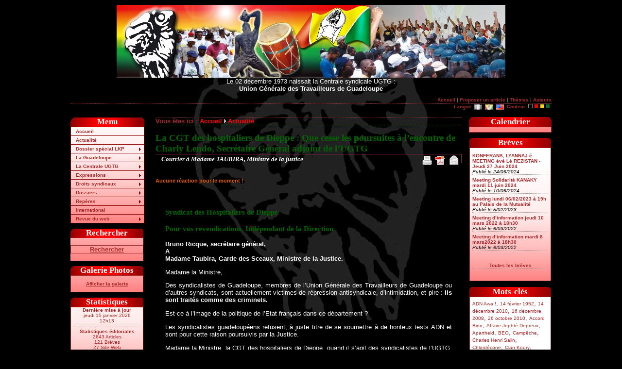

--- FILE ---
content_type: text/html; charset=utf-8
request_url: http://www.ugtg.org/spip.php?article2094
body_size: 12899
content:
<!DOCTYPE html PUBLIC "-//W3C//DTD XHTML 1.0 Transitional//EN" "http://www.w3.org/TR/xhtml1/DTD/xhtml1-transitional.dtd">
<html xmlns="http://www.w3.org/1999/xhtml" xml:lang="fr" lang="fr" dir="ltr">


	<head>
	<meta http-equiv="Content-Type" content="text/html; charset=utf-8" />
	<link rel="stylesheet" href="local/cache-css/styleugtg_commun-urlabs-21af-urlabs-21af-minify-e035.css" type="text/css" />
	<link rel="stylesheet" href="local/cache-css/styleugtg_noir-urlabs-bc51-urlabs-bc51-minify-6a6a.css" type="text/css" />
	<link rel="alternate stylesheet" href="local/cache-css/styleugtg_noir-urlabs-bc51-urlabs-bc51-minify-6a6a.css" type="text/css" title="defaut" />
	<link rel="alternate stylesheet" href="local/cache-css/styleugtg_rouge-urlabs-ec96-urlabs-ec96-minify-28df.css" type="text/css" title="rouge" />
	<link rel="alternate stylesheet" href="local/cache-css/styleugtg_jaune-urlabs-e453-urlabs-e453-minify-3f48.css" type="text/css" title="jaune" />
	<link rel="alternate stylesheet" href="local/cache-css/styleugtg_vert-urlabs-7989-urlabs-7989-minify-7427.css" type="text/css" title="vert" />
	<!-- <link rel="alternate stylesheet" href="" type="text/css" /> -->
	<link href="squelettes/css/styleugtg3c.css" type="text/css" rel="stylesheet" media="screen" />
	<!--[if lte IE 6]>  
 		<link rel="stylesheet" href="squelettes/css/bad_ie.css" type="text/css" />
 	<![endif]-->
	<link rel="shortcut icon" type="image/x-icon" href="squelettes/images/favicon-rouge.ico" />
	<link rel="alternate" type="application/rss+xml" title="Syndiquer tout le site" href="spip.php?page=backend" />
	<title>[UGTG.org] La CGT des hospitaliers de Dieppe : Que cesse les poursuites à l'encontre de Charly Lendo, Secrétaire Général adjoint de l'UGTG</title>
	<meta name="description" content='Des syndicalistes de Guadeloupe, membres de l’Union Générale des Travailleurs de Guadeloupe ou d’autres syndicats, sont actuellement victimes de répression antisyndicale, d’intimidation, et pire : Ils sont traités comme des criminels.' />
	
	<meta name="robots" content="INDEX,FOLLOW" />
	<meta name="Adress" content="http://ugtg.org" />
	<meta name="revisit-after" content="1 day" />
	<meta name="verify-v1" content="ZOSes6j/XREGrRI1e6fwr4UxWnysfTUmYgAhTeNkeWw=" /> <!-- google key -->
	
		
<script type="text/javascript">/* <![CDATA[ */
var box_settings = {tt_img:true,sel_g:"#documents_portfolio a[type='image/jpeg'],#documents_portfolio a[type='image/png'],#documents_portfolio a[type='image/gif']",sel_c:".mediabox",trans:"elastic",speed:"200",ssSpeed:"2500",maxW:"90%",maxH:"90%",minW:"400px",minH:"",opa:"0.9",str_ssStart:"Diaporama",str_ssStop:"Arrêter",str_cur:"{current}/{total}",str_prev:"Précédent",str_next:"Suivant",str_close:"Fermer",splash_url:""};
var box_settings_splash_width = "600px";
var box_settings_splash_height = "90%";
var box_settings_iframe = true;
/* ]]> */</script>
<!-- insert_head_css --><link rel="stylesheet" href="plugins-dist/mediabox/colorbox/black-striped/colorbox.css" type="text/css" media="all" /><link rel='stylesheet' type='text/css' media='all' href='plugins-dist/porte_plume/css/barre_outils.css?1521044879' />
<link rel='stylesheet' type='text/css' media='all' href='local/cache-css/cssdyn-css_barre_outils_icones_css-0d55382d.css?1739814296' />
<script src="prive/javascript/jquery.js?1521044839" type="text/javascript"></script>

<script src="prive/javascript/jquery-migrate-3.0.1.js?1521044839" type="text/javascript"></script>

<script src="prive/javascript/jquery.form.js?1521044839" type="text/javascript"></script>

<script src="prive/javascript/jquery.autosave.js?1521044839" type="text/javascript"></script>

<script src="prive/javascript/jquery.placeholder-label.js?1521044839" type="text/javascript"></script>

<script src="prive/javascript/ajaxCallback.js?1521044839" type="text/javascript"></script>

<script src="prive/javascript/js.cookie.js?1521044839" type="text/javascript"></script>

<script src="prive/javascript/jquery.cookie.js?1521044839" type="text/javascript"></script>
<!-- insert_head -->
	<script src="plugins-dist/mediabox/javascript/jquery.colorbox.js?1521044878" type="text/javascript"></script>
	<script src="plugins-dist/mediabox/javascript/spip.mediabox.js?1521044878" type="text/javascript"></script><script type='text/javascript' src='plugins-dist/porte_plume/javascript/jquery.markitup_pour_spip.js?1521044879'></script>
<script type='text/javascript' src='plugins-dist/porte_plume/javascript/jquery.previsu_spip.js?1521044879'></script>
<script type='text/javascript' src='local/cache-js/jsdyn-javascript_porte_plume_start_js-0af5abce.js?1739814296'></script>
<link rel="stylesheet" type="text/css" href="plugins/auto/recherche/v1.1.2/recherche.css" media="projection, screen, tv" />
 
	<!-- Nicetitle http://www.kryogenix.org/code/browser/nicetitle/ -->
	<script type="text/javascript" src="squelettes/js/nicetitle.js"></script>
	<link rel="stylesheet" href="squelettes/css/nicetitle.css" />
	<!-- Style Switcher -->
	<script type="text/javascript" src="squelettes/js/styleswitcher.js"></script>
	<!-- Menu deroulant pour IE -->
	<script type="text/javascript" src="squelettes/js/menuderoulant.js"></script>
	<!-- lightbox : http://leandrovieira.com/projects/jquery/lightbox/ -->
	<link rel="stylesheet" type="text/css" href="squelettes/css/jquery.lightbox-0.5.css" media="screen" />
	<script type="text/javascript" src="squelettes/js/jquery.lightbox-0.5.js"></script>
	<!-- jquery UI avec Widgets Tabs : http://ui.jquery.com/download_builder/ -->
	<link rel="stylesheet" type="text/css" href="squelettes/css/jquery.uitabs.tabs.css" media="screen" />
	<script type="text/javascript" src="squelettes/js/jquery-ui-et-tabs-1.5.2.js"></script>
	<script type="text/javascript">
		$(function() {
		   $('a[@rel*=lightbox]').lightBox({
			overlayBgColor: '#000',
			overlayOpacity: 0.8,
			imageLoading:  'squelettes/images/lightbox/lightbox-ico-loading.gif',
			imageBlank:		'squelettes/images/lightbox/lightbox-blank.gif',
			imageBtnClose: 'squelettes/images/lightbox/lightbox-btn-close.gif',
			imageBtnPrev:  'squelettes/images/lightbox/prev.gif',
			imageBtnNext:  'squelettes/images/lightbox/next.gif',
			containerResizeSpeed: 350,
			txtImage: 'Photo',
			txtOf: 'sur'
		   });
		});
		$(document).ready(function(){
    		$("#lesonglets > ul").tabs({ fx: { opacity: 'toggle' } });
		});


	</script>
	<div id="fb-root"></div>
	<script>(function(d, s, id) {
	  var js, fjs = d.getElementsByTagName(s)[0];
	  if (d.getElementById(id)) return;
	  js = d.createElement(s); js.id = id;
	  js.src = 'https://connect.facebook.net/fr_FR/sdk.js#xfbml=1&version=v3.0';
	  fjs.parentNode.insertBefore(js, fjs);
	}(document, 'script', 'facebook-jssdk'));</script>
</head><body onload="setHover('menulist')">
	<div id="conteneur">
	<!-- inc id="header" -->
	<div id="header">
		<a href="http://ugtg.org"><img class="spip_logo spip_logos" alt="" src="IMG/siteon0.jpg?1224183343" width="800" height="150" /></a><br /><!-- <p>Le 02 décembre 1973 naissait la Centrale syndicale UGTG&nbsp;:<br class='manualbr' /><strong>Union Générale des Travailleurs de Guadeloupe</strong></p> -->
		Le 02 d&eacute;cembre 1973 naissait la Centrale syndicale UGTG :<br />
		<span class="gras">Union G&eacute;n&eacute;rale des Travailleurs de Guadeloupe</span>
	</div>
	<!-- div id=haut -->
	<div id="haut"><a name="top"> </a>
		<p>
			<a href="http://ugtg.org" title="Revenir &agrave; la page d'accueil">Accueil</a> | 
			<a href="spip.php?page=contribuer">Proposer un article</a> | 
			<a href="spip.php?page=themes">Th&egrave;mes</a> |
			<a href="spip.php?page=auteurs">Auteurs</a>
		</p>
	</div>
	<!-- fin div id=haut -->
	<div class="menu_langues">
		<p class="choixlangue">Langue <span title="fran&#231;ais"><img class="langue" src="squelettes/images/drapeau-gris-fr.png" alt="fran&#231;ais" /></span><a href="http://www.ugtg.org/spip.php?action=cookie&amp;var_lang=cpf_gp" title="cpf_gp"><img class="langue" src="squelettes/images/drapeau-cpf_gp.png" alt="cpf_gp" /></a><a href="http://www.ugtg.org/spip.php?action=cookie&amp;var_lang=en" title="English"><img class="langue" src="squelettes/images/drapeau-en.png" alt="English" /></a>&nbsp;Couleur&nbsp;
			<!-- activation du prog JavaScript pour rappeler la skin par défaut -->	
		  	<a href="#" onclick="setActiveStyleSheet('noir'); return false;" title="Noir"><img src="squelettes/images/theme-noir.png" alt="Th&egrave;me par d&eacute;faut" /></a>
			<a href="#" onclick="setActiveStyleSheet('rouge'); return false;" title="Rouge"><img src="squelettes/images/theme-rouge.png" alt="Th&egrave;me rouge" /></a>
			<a href="#" onclick="setActiveStyleSheet('jaune'); return false;" title="Jaune"><img src="squelettes/images/theme-jaune.png" alt="Th&egrave;me jaune" /></a>
		  	<a href="#" onclick="setActiveStyleSheet('vert'); return false;" title="Vert"><img src="squelettes/images/theme-vert.png" alt="Th&egrave;me vert" /></a>&nbsp;
	  	</p>
	</div>		
		
<!-- <div id="wrap"> -->
	<!-- div gauche -->
<div id="gauche"> 
	<div id="nav1" class="nav1">
		<h3 class="en-tete">Menu</h3>
		<ul id="menulist">
			<li><a href="./"  title="Revenir &agrave; la page d'accueil">Accueil</a></li>
			<li><a href="spip.php?rubrique11">Actualité</a>
				
			</li>
			<li class="smenu"><a href="spip.php?rubrique82">Dossier spécial LKP</a>
				<ul>
							<li><a href="spip.php?rubrique98">Pa mannyé Domota&nbsp;!</a></li>
							<li><a href="spip.php?rubrique83">Revendications</a></li>
							<li><a href="spip.php?rubrique97">Accords</a></li>
							<li><a href="spip.php?rubrique84">Expressions</a></li>
							<li><a href="spip.php?rubrique86">Secteurs mobilisés</a></li>
							<li><a href="spip.php?rubrique95">Prises de parole du LKP</a></li>
							<li><a href="spip.php?rubrique85">Interviews</a></li>
							<li class="smenu"><a href="spip.php?rubrique89">Soutiens</a></li>
							<li><a href="spip.php?rubrique90">Parti-pris-&amp;-cris...</a></li>
							<li><a href="spip.php?article712">Réactions d&#8217;internautes</a></li>
							<li><a href="spip.php?rubrique99">La Gwadloup sé tannou&nbsp;!</a></li>
							<li><a href="spip.php?rubrique96">Pwofitasyon sé Yo&nbsp;!</a></li>
				</ul>
			</li>
			<li class="smenu"><a href="spip.php?rubrique15">La Guadeloupe</a>
				<ul>
							<li><a href="spip.php?rubrique18">Histoire</a></li>
							<li><a href="spip.php?rubrique46">Politique</a></li>
							<li><a href="spip.php?rubrique17">Social - Economie</a></li>
				</ul>
			</li>
			<li class="smenu"><a href="spip.php?rubrique2">La Centrale UGTG</a>
				<ul>
							<li><a href="spip.php?rubrique6">Présentation</a></li>
							<li><a href="spip.php?rubrique20">Unions &amp; secteurs</a></li>
							<li><a href="spip.php?rubrique23">Représentation</a></li>
							<li><a href="spip.php?rubrique68">Mémoire des luttes</a></li>
							<li><a href="spip.php?rubrique67">Mémoires de vie</a></li>
							<li><a href="spip.php?article32">Adhérez à l&#8217;UGTG&nbsp;!</a></li>
				</ul>
			</li>
			<li class="smenu"><a href="spip.php?rubrique28">Expressions</a>
				<ul>
							<li><a href="spip.php?rubrique50">Communiqués</a></li>
							<li><a href="spip.php?rubrique64">Contributions</a></li>
							<li><a href="spip.php?rubrique32">Déclarations</a></li>
							<li><a href="spip.php?rubrique79">Entretiens</a></li>
							<li><a href="spip.php?rubrique44">Publications</a></li>
							<li><a href="spip.php?rubrique29">Résolutions</a></li>
							<li><a href="spip.php?rubrique30">Tracts</a></li>
				</ul>
			</li>
			<li class="smenu"><a href="spip.php?article2302">Droits syndicaux</a>
				
			</li>
			<li class="smenu"><a href="spip.php?rubrique1">Dossiers</a>
				<ul>
							<li><a href="spip.php?rubrique48">Ferme de Campêche</a></li>
							<li><a href="spip.php?rubrique63">Formation continue</a></li>
							<li><a href="spip.php?rubrique49">Mai 1967</a></li>
							<li><a href="spip.php?rubrique45">Mutuelles</a></li>
							<li><a href="spip.php?rubrique39">Pesticides</a></li>
							<li><a href="spip.php?rubrique4">Pollution de &#8217;la Boucan&#8217;</a></li>
							<li><a href="spip.php?rubrique81">Prix des carburants</a></li>
							<li><a href="spip.php?rubrique47">Racisme à l&#8217;emploi</a></li>
							<li><a href="spip.php?rubrique25">Répression</a></li>
				</ul>
			</li>
			<li class="smenu"><a href="spip.php?article1244">Repères</a>
				<ul>
							<li><a href="spip.php?rubrique69">Débattre</a></li>
							<li><a href="spip.php?article541">Idiotismes</a></li>
							<li><a href="spip.php?rubrique58">Bik a Timoun</a></li>
							<li><a href="spip.php?rubrique60">Ecouter</a></li>
							<li><a href="spip.php?rubrique71">Faire</a></li>
							<li><a href="spip.php?rubrique19">Lire</a></li>
							<li><a href="spip.php?rubrique61">Voir</a></li>
				</ul>
			</li>
			<li><a href="spip.php?rubrique53">International</a>
				
			</li>
			<li class="smenu"><a href="spip.php?rubrique43">Revue du web</a>
				<ul>
							<li><a href="spip.php?rubrique78">Liens vers des articles</a></li>
							<li><a href="spip.php?article106">Liens vers des sites</a></li>
							<li><a href="spip.php?rubrique80">Des écrits sur l&#8217;UGTG</a></li>
				</ul>
			</li>
			
		</ul>
	</div>
	<div class="bloc-gauche">
		<h3 class="en-tete-gauche">Rechercher</h3>
		<br />
		<div style="text-align: center;" class="contenu-gauche"><a href="spip.php?page=recherche" title="Cliquez ici pour rechercher" class="liensdivers gras">Rechercher</a></div> 
		<br />
	</div>

	<div class="bloc-gauche">
		<h3 class="en-tete-gauche">Galerie Photos</h3>
		<div style="text-align: center;" class="contenu-gauche txtsmall">
		<br />
		
		<a href="http://photos.ugtg.org/" title="Voir les autres photos" class="liensdivers gras">Afficher la galerie</a>
		<!-- Webservices phpwebgalerie -->
		<br /><br />
		</div> 
	</div>
	
	
	
	<div class="bloc-gauche">
		<h3 class="en-tete-gauche">Statistiques</h3>
		<div class="txtsmall contenu-gauche">
			<!-- noisette de Sarka-SPIP -->  
<!-- affichage des statistiques site -->

	<!-- affichage de la date de mise a jour -->
	
	<strong class="centrer">Derni&egrave;re mise &agrave; jour</strong><br />

	<span class="centrer">jeudi 15 janvier 2026<br />12h13</span>


	<hr />
	<!-- affichage des statistiques editoriales -->
	<strong>Statistiques &eacute;ditoriales</strong><br />
	                                                                                                                                                                                                                                                                                                                                                                                                                                                                                                                                                                                                                                                                                                                                                                                                                                                                                                                                                                                                                                                                                                                                                                                                                                                                                                                                                                                                                                                                                                                                                                                                                                                                                                                                                                                                                                                                                                                                                                                                                                                                                                                                                                                                                                                                                                                                                                                                                                                                                                                                                                                                                                                                                                                                                    
		2643 Articles<br />
	                                                                                                                          
		121 Br&egrave;ves<br />
	                            
		27 Site Web<br />
	                                                                                                                                                                          
		169 Auteurs<br />
	<hr />
	<!-- affichage des visites du site -->
	<strong>Statistiques des visites</strong><br />
	9325&nbsp;aujourd'hui<br />
	6925&nbsp;hier<br />
	12848772&nbsp;depuis le d&eacute;but

<br />
<br />
<!-- fin noisette de Sarka-SPIP -->		</div>
	</div>
	<div class="bloc-gauche">
		<div class="contenu-gauche">
			<!-- icone HumanAzul2 -->
			<span style="align: center; padding: 2px;"><a href="http://ugtg.org/rubrique_66.html" title="Aide et infos"><img src="squelettes/images/aide.png" alt="image Aide &amp; infos" class="img_png" /></a></span>
			<br />
		</div>
	</div>
</div>
<!-- fin div gauche -->	<div id="droite">
			<div class="calendrier">
				<h3 class="en-tete-droite">Calendrier</h3>
				<div id="agendax" class="contenu-droite"></div>
			</div>

		
		
		
			<div class="bloc-droite">
				<h3 class="en-tete-droite">Br&egrave;ves</h3>
				<div class="contenu-brev contenu-droite">

				
						<p class="nom-breve"><a href="spip.php?breve129" title="">KONFERANS, LYANNAJ é MEETING èvè Lé REZISTAN - Jeudi 27 Juin 2024</a><br />
						<span class="date-breve">Publi&eacute; le 24/06/2024</span>
						</p>
				
						<p class="nom-breve"><a href="spip.php?breve128" title="">Meeting Solidarité KANAKY mardi 11 juin 2024 </a><br />
						<span class="date-breve">Publi&eacute; le 10/06/2024</span>
						</p>
				
						<p class="nom-breve"><a href="spip.php?breve127" title="">Meeting lundi 06/02/2023 à 19h au Palais de la Mutualité</a><br />
						<span class="date-breve">Publi&eacute; le 5/02/2023</span>
						</p>
				
						<p class="nom-breve"><a href="spip.php?breve126" title="Metting d'information du Collectif des Organisations en lutte contre l'obligation vaccinale et&nbsp;(...)">Meeting d&#8217;information jeudi 10 mars 2022 à 18h30</a><br />
						<span class="date-breve">Publi&eacute; le 6/03/2022</span>
						</p>
				
						<p class="nom-breve"><a href="spip.php?breve125" title="Meeting d'information du Collectif des organisations en lutte contra l'obligation vaccinale et&nbsp;(...)">Meeting d&#8217;information mardi 8 mars2022 à 18h30  </a><br />
						<span class="date-breve">Publi&eacute; le 6/03/2022</span>
						</p>
				
		
				<br />
				<div class="centrer nom-breve"><a href="spip.php?page=breves" title="Voir toutes les br&egrave;ves">Toutes les br&egrave;ves</a></div>
				<br />
				</div>
			</div>
		
		
		
		<div class="bloc-droite">
			<h3 class="en-tete-droite">Mots-cl&eacute;s</h3>
			<div class="contenu-droite">
			
		
<span class="ulliste-droite"><a href="spip.php?mot151" title=" ADN Awa&nbsp;!" class="listedroite-off">ADN Awa !</a>,</span>
		
<span class="ulliste-droite"><a href="spip.php?mot169" title="14 février 1952" class="listedroite-off">14 février 1952</a>,</span>
		
<span class="ulliste-droite"><a href="spip.php?mot150" title="14 décembre 2010" class="listedroite-off">14 décembre 2010</a>,</span>
		
<span class="ulliste-droite"><a href="spip.php?mot129" title="16 décembre 2008" class="listedroite-off">16 décembre 2008</a>,</span>
		
<span class="ulliste-droite"><a href="spip.php?mot146" title="26 octobre 2010" class="listedroite-off">26 octobre 2010</a>,</span>
		
<span class="ulliste-droite"><a href="spip.php?mot137" title="Accord Bino" class="listedroite-off">Accord Bino</a>,</span>
		
<span class="ulliste-droite"><a href="spip.php?mot112" title="Affaire Jephté Depreux" class="listedroite-off">Affaire Jephté Depreux</a>,</span>
		
<span class="ulliste-droite"><a href="spip.php?mot53" title="Apartheid" class="listedroite-off">Apartheid</a>,</span>
		
<span class="ulliste-droite"><a href="spip.php?mot154" title="BEO" class="listedroite-off">BEO</a>,</span>
		
<span class="ulliste-droite"><a href="spip.php?mot30" title="Campêche" class="listedroite-off">Campêche</a>,</span>
		
<span class="ulliste-droite"><a href="spip.php?mot149" title="Charles Henri Salin" class="listedroite-off">Charles Henri Salin</a>,</span>
		
<span class="ulliste-droite"><a href="spip.php?mot145" title="Chlordécone" class="listedroite-off">Chlordécone</a>,</span>
		
<span class="ulliste-droite"><a href="spip.php?mot140" title="Clan Koury" class="listedroite-off">Clan Koury</a>,</span>
		
<span class="ulliste-droite"><a href="spip.php?mot73" title="Cliniques KADJI" class="listedroite-off">Cliniques KADJI</a>,</span>
		
<span class="ulliste-droite"><a href="spip.php?mot143" title="Collectif 5 Février" class="listedroite-off">Collectif 5 Février</a>,</span>
		
<span class="ulliste-droite"><a href="spip.php?mot44" title="Conflit Danone" class="listedroite-off">Conflit Danone</a>,</span>
		
<span class="ulliste-droite"><a href="spip.php?mot67" title="Dialogue social" class="listedroite-off">Dialogue social</a>,</span>
		
<span class="ulliste-droite"><a href="spip.php?mot131" title="Droit du travail" class="listedroite-off">Droit du travail</a>,</span>
		
<span class="ulliste-droite"><a href="spip.php?mot111" title="Esclavage" class="listedroite-off">Esclavage</a>,</span>
		
<span class="ulliste-droite"><a href="spip.php?mot141" title="Etats-Généraux" class="listedroite-off">Etats-Généraux</a>,</span>
		
<span class="ulliste-droite"><a href="spip.php?mot148" title="Guerlain" class="listedroite-off">Guerlain</a>,</span>
		
<span class="ulliste-droite"><a href="spip.php?mot47" title="Haïti" class="listedroite-off">Haïti</a>,</span>
		
<span class="ulliste-droite"><a href="spip.php?mot80" title="Justice coloniale " class="listedroite-off">Justice coloniale</a>,</span>
		
<span class="ulliste-droite"><a href="spip.php?mot74" title="Kanaky" class="listedroite-off">Kanaky</a>,</span>
		
<span class="ulliste-droite"><a href="spip.php?mot134" title="LKP" class="listedroite-off">LKP</a>,</span>
		
<span class="ulliste-droite"><a href="spip.php?mot133" title="Mai 1967" class="listedroite-off">Mai 1967</a>,</span>
		
<span class="ulliste-droite"><a href="spip.php?mot2" title="Martinique" class="listedroite-off">Martinique</a>,</span>
		
<span class="ulliste-droite"><a href="spip.php?mot156" title="Mayotte" class="listedroite-off">Mayotte</a>,</span>
		
<span class="ulliste-droite"><a href="spip.php?mot144" title="Mercury Day" class="listedroite-off">Mercury Day</a>,</span>
		
<span class="ulliste-droite"><a href="spip.php?mot10" title="Michel Madassamy" class="listedroite-off">Michel Madassamy</a>,</span>
		
<span class="ulliste-droite"><a href="spip.php?mot31" title="Mwa Mé" class="listedroite-off">Mwa Mé</a>,</span>
		
<span class="ulliste-droite"><a href="spip.php?mot32" title="Octobre 1801" class="listedroite-off">Octobre 1801</a>,</span>
		
<span class="ulliste-droite"><a href="spip.php?mot142" title="Pétition anti LKP" class="listedroite-off">Pétition anti LKP</a>,</span>
		
<span class="ulliste-droite"><a href="spip.php?mot68" title="Plantation HAYOT" class="listedroite-off">Plantation HAYOT</a>,</span>
		
<span class="ulliste-droite"><a href="spip.php?mot116" title="Prix des carburants" class="listedroite-off">Prix des carburants</a>,</span>
		
<span class="ulliste-droite"><a href="spip.php?mot138" title="Procureur PRETRE" class="listedroite-off">Procureur PRETRE</a>,</span>
		
<span class="ulliste-droite"><a href="spip.php?mot76" title="Prud&#8217;hommes" class="listedroite-off">Prud’hommes</a>,</span>
		
<span class="ulliste-droite"><a href="spip.php?mot118" title="Racisme" class="listedroite-off">Racisme</a>,</span>
		
<span class="ulliste-droite"><a href="spip.php?mot78" title="Représentativité UGTG" class="listedroite-off">Représentativité UGTG</a>,</span>
		
<span class="ulliste-droite"><a href="spip.php?mot130" title="SARA" class="listedroite-off">SARA</a>,</span>
		
<span class="ulliste-droite"><a href="spip.php?mot147" title="Sarah Aristide" class="listedroite-off">Sarah Aristide</a>,</span>
		
<span class="ulliste-droite"><a href="spip.php?mot135" title="Solidarités" class="listedroite-off">Solidarités</a>,</span>
		
<span class="ulliste-droite"><a href="spip.php?mot125" title="Tourisme" class="listedroite-off">Tourisme</a>,</span>
		
<span class="ulliste-droite"><a href="spip.php?mot128" title="VIH/SIDA" class="listedroite-off">VIH/SIDA</a>,</span>
		
<span class="ulliste-droite"><a href="spip.php?mot50" title="Xénophobie" class="listedroite-off">Xénophobie</a>,</span>
		
<span class="ulliste-droite"><a href="spip.php?mot122" title="Pauvreté" class="listedroite-off">Pauvreté</a>,</span>
		
<span class="ulliste-droite"><a href="spip.php?mot268" title="Affaire "Patrice TACITA"" class="listedroite-off">Affaire "Patrice&nbsp;(...)</a>,</span>
		
<span class="ulliste-droite"><a href="spip.php?mot176" title="Affaire Marc SAINT-HILAIRE/Joël BEAUGENDRE" class="listedroite-off">Affaire Marc SAINT-HIL</a>,</span>
		

		
<span class="ulliste-droite"><a href="spip.php?mot270" title="Agriculture" class="listedroite-off">Agriculture</a>,</span>
		
<span class="ulliste-droite"><a href="spip.php?mot233" title="Algérie" class="listedroite-off">Algérie</a>,</span>
		
<span class="ulliste-droite"><a href="spip.php?mot179" title="Assignation en justice de l&#8217;Etat français" class="listedroite-off">Assignation en justice</a>,</span>
		

		
<span class="ulliste-droite"><a href="spip.php?mot186" title="Capesterre-Belle-eau" class="listedroite-off">Capesterre-Belle-e&nbsp;(...)</a>,</span>
		
<span class="ulliste-droite"><a href="spip.php?mot245" title="CESER" class="listedroite-off">CESER</a>,</span>
		
<span class="ulliste-droite"><a href="spip.php?mot250" title="CGOSH" class="listedroite-off">CGOSH</a>,</span>
		

		
<span class="ulliste-droite"><a href="spip.php?mot200" title="CHU Lapwent" class="listedroite-off">CHU Lapwent</a>,</span>
		
<span class="ulliste-droite"><a href="spip.php?mot230" title="Collectif de Défense du CHU de Guadeloupe" class="listedroite-off">Collectif de Défense</a>,</span>
		
<span class="ulliste-droite"><a href="spip.php?mot266" title="Collectif des organisations en lutte grève générale 15112021" class="listedroite-off">Collectif des organisa</a>,</span>
		

		

		

		
<span class="ulliste-droite"><a href="spip.php?mot212" title="Construction du nouveau CHU" class="listedroite-off">Construction du nouvea</a>,</span>
		
<span class="ulliste-droite"><a href="spip.php?mot264" title="Contre le Pass sanitaire et l&#8217;obligation vaccinale" class="listedroite-off">Contre le Pass sanitai</a>,</span>
		

		

		

		
<span class="ulliste-droite"><a href="spip.php?mot37" title="Défilés " class="listedroite-off">Défilés</a>,</span>
		

		

		
<span class="ulliste-droite"><a href="spip.php?mot163" title="Dlo Gwadloup / Eau de Guadeloupe" class="listedroite-off">Dlo Gwadloup / Eau de</a>,</span>
		
<span class="ulliste-droite"><a href="spip.php?mot210" title="EFS Gwadloup" class="listedroite-off">EFS Gwadloup</a>,</span>
		
<span class="ulliste-droite"><a href="spip.php?mot240" title="Elections 2020" class="listedroite-off">Elections 2020</a>,</span>
		
<span class="ulliste-droite"><a href="spip.php?mot222" title="Elections CESR" class="listedroite-off">Elections CESR</a>,</span>
		
<span class="ulliste-droite"><a href="spip.php?mot226" title="Elections Chambre d&#8217;agriculture" class="listedroite-off">Elections Chambre&nbsp;(...)</a>,</span>
		

		
<span class="ulliste-droite"><a href="spip.php?mot207" title="Elie DOMOTA" class="listedroite-off">Elie DOMOTA</a>,</span>
		
<span class="ulliste-droite"><a href="spip.php?mot275" title="EMPLOI ET FORMATION" class="listedroite-off">EMPLOI ET FORMATION</a>,</span>
		
<span class="ulliste-droite"><a href="spip.php?mot159" title="Epidémie Chikungunya" class="listedroite-off">Epidémie Chikungunya</a>,</span>
		
<span class="ulliste-droite"><a href="spip.php?mot242" title="Epidémie CORONAVIRUS COVID-19" class="listedroite-off">Epidémie CORONAVIRUS</a>,</span>
		
<span class="ulliste-droite"><a href="spip.php?mot241" title="Epidémie CORONVIRUS COVID-19" class="listedroite-off">Epidémie CORONVIRUS</a>,</span>
		
<span class="ulliste-droite"><a href="spip.php?mot244" title="Etats-Unis" class="listedroite-off">Etats-Unis</a>,</span>
		

		

		
<span class="ulliste-droite"><a href="spip.php?mot196" title="fidel castro" class="listedroite-off">fidel castro</a>,</span>
		
<span class="ulliste-droite"><a href="spip.php?mot191" title="Fillon / Domota" class="listedroite-off">Fillon / Domota</a>,</span>
		

		
<span class="ulliste-droite"><a href="spip.php?mot195" title="Grève C.A.S.E kapestè" class="listedroite-off">Grève C.A.S.E kapestè</a>,</span>
		
<span class="ulliste-droite"><a href="spip.php?mot181" title="Grève canal satellite" class="listedroite-off">Grève canal satellite</a>,</span>
		
<span class="ulliste-droite"><a href="spip.php?mot227" title="Grève Carrefour Milénis/Promocash" class="listedroite-off">Grève Carrefour Milénis</a>,</span>
		
<span class="ulliste-droite"><a href="spip.php?mot256" title="Grève carrière de DESHAIES " class="listedroite-off">Grève carrière de&nbsp;(...)</a>,</span>
		
<span class="ulliste-droite"><a href="spip.php?mot194" title="Grève CGSS 2016" class="listedroite-off">Grève CGSS 2016</a>,</span>
		
<span class="ulliste-droite"><a href="spip.php?mot265" title="Grève CIST" class="listedroite-off">Grève CIST</a>,</span>
		
<span class="ulliste-droite"><a href="spip.php?mot258" title="Grève collectivités territoriales mars 2021" class="listedroite-off">Grève collectivités</a>,</span>
		
<span class="ulliste-droite"><a href="spip.php?mot229" title="Grève Collectvité de Saint-Martin" class="listedroite-off">Grève Collectvité&nbsp;(...)</a>,</span>
		
<span class="ulliste-droite"><a href="spip.php?mot267" title="Grève de la faim Denis DELOUMEAUX" class="listedroite-off">Grève de la faim Denis</a>,</span>
		
<span class="ulliste-droite"><a href="spip.php?mot257" title="Grève Hôpital Beauperthuy" class="listedroite-off">Grève Hôpital Beauperthu</a>,</span>
		
<span class="ulliste-droite"><a href="spip.php?mot237" title="Grève Mairie Baie-Mahault 2020" class="listedroite-off">Grève Mairie Baie-Mahau</a>,</span>
		
<span class="ulliste-droite"><a href="spip.php?mot189" title="Grève Mairie Basse-Terre octobre 2016" class="listedroite-off">Grève Mairie Basse-Terr</a>,</span>
		
<span class="ulliste-droite"><a href="spip.php?mot193" title="Grève Pôle emploi 18 octobre 2016" class="listedroite-off">Grève Pôle emploi&nbsp;(...)</a>,</span>
		
<span class="ulliste-droite"><a href="spip.php?mot251" title="Grève Sablière de Guadeloupe" class="listedroite-off">Grève Sablière de&nbsp;(...)</a>,</span>
		
<span class="ulliste-droite"><a href="spip.php?mot269" title="Grève SIG février 2022" class="listedroite-off">Grève SIG février&nbsp;(...)</a>,</span>
		
<span class="ulliste-droite"><a href="spip.php?mot35" title="Grèves" class="listedroite-off">Grèves</a>,</span>
		
<span class="ulliste-droite"><a href="spip.php?mot259" title="Grèves collectivités territoriales" class="listedroite-off">Grèves collectivités</a>,</span>
		

		
<span class="ulliste-droite"><a href="spip.php?mot203" title="Gwiyann" class="listedroite-off">Gwiyann</a>,</span>
		

		
<span class="ulliste-droite"><a href="spip.php?mot201" title="Inde" class="listedroite-off">Inde</a>,</span>
		
<span class="ulliste-droite"><a href="spip.php?mot232" title="Jacques CHIRAC" class="listedroite-off">Jacques CHIRAC</a>,</span>
		
<span class="ulliste-droite"><a href="spip.php?mot166" title="Journal Rebelle" class="listedroite-off">Journal Rebelle</a>,</span>
		
<span class="ulliste-droite"><a href="spip.php?mot167" title="Journal Rebelle" class="listedroite-off">Journal Rebelle</a>,</span>
		
<span class="ulliste-droite"><a href="spip.php?mot218" title="Kanaky" class="listedroite-off">Kanaky</a>,</span>
		
<span class="ulliste-droite"><a href="spip.php?mot224" title="Kolèktif Bastè kon enjistis" class="listedroite-off">Kolèktif Bastè kon&nbsp;(...)</a>,</span>
		
<span class="ulliste-droite"><a href="spip.php?mot211" title="L&#8217;après cyclone IRMA et MARIA" class="listedroite-off">L’après cyclone IRMA et</a>,</span>
		

		
<span class="ulliste-droite"><a href="spip.php?mot59" title="Licenciement(s)" class="listedroite-off">Licenciement(s)</a>,</span>
		

		
<span class="ulliste-droite"><a href="spip.php?mot202" title="Lopital Kapèstè" class="listedroite-off">Lopital Kapèstè</a>,</span>
		
<span class="ulliste-droite"><a href="spip.php?mot234" title="Louisa HANOUNE" class="listedroite-off">Louisa HANOUNE</a>,</span>
		
<span class="ulliste-droite"><a href="spip.php?mot255" title="Luc REINETTE" class="listedroite-off">Luc REINETTE</a>,</span>
		
<span class="ulliste-droite"><a href="spip.php?mot157" title="Marie-Galante" class="listedroite-off">Marie-Galante</a>,</span>
		

		
<span class="ulliste-droite"><a href="spip.php?mot34" title="Meetings" class="listedroite-off">Meetings</a>,</span>
		
<span class="ulliste-droite"><a href="spip.php?mot185" title="Mexique" class="listedroite-off">Mexique</a>,</span>
		
<span class="ulliste-droite"><a href="spip.php?mot235" title="Mouvement social Saint-Martin " class="listedroite-off">Mouvement social&nbsp;(...)</a>,</span>
		
<span class="ulliste-droite"><a href="spip.php?mot263" title="Obligation vaccinale" class="listedroite-off">Obligation vaccinale</a>,</span>
		
<span class="ulliste-droite"><a href="spip.php?mot276" title="ORANGE" class="listedroite-off">ORANGE</a>,</span>
		

		
<span class="ulliste-droite"><a href="spip.php?mot161" title="Palestine" class="listedroite-off">Palestine</a>,</span>
		
<span class="ulliste-droite"><a href="spip.php?mot198" title="Père Chérubin CELESTE" class="listedroite-off">Père Chérubin CELESTE</a>,</span>
		
<span class="ulliste-droite"><a href="spip.php?mot205" title="Procès Elie DOMOTA /BLANDIN 2017" class="listedroite-off">Procès Elie DOMOTA&nbsp;(...)</a>,</span>
		
<span class="ulliste-droite"><a href="spip.php?mot182" title="procès Jocelyn LEBORGNE" class="listedroite-off">procès Jocelyn LEBORGNE</a>,</span>
		
<span class="ulliste-droite"><a href="spip.php?mot192" title="Propagande élections TPE" class="listedroite-off">Propagande élections</a>,</span>
		

		
<span class="ulliste-droite"><a href="spip.php?mot220" title="Rapatriement de la dépouille du Général RICHEPANSE. " class="listedroite-off">Rapatriement de la</a>,</span>
		
<span class="ulliste-droite"><a href="spip.php?mot175" title="Régionales 2015" class="listedroite-off">Régionales 2015</a>,</span>
		
<span class="ulliste-droite"><a href="spip.php?mot253" title="Respect des droits humains" class="listedroite-off">Respect des droits</a>,</span>
		
<span class="ulliste-droite"><a href="spip.php?mot254" title="Roland THESAUROS" class="listedroite-off">Roland THESAUROS</a>,</span>
		
<span class="ulliste-droite"><a href="spip.php?mot209" title="Saint-Martin" class="listedroite-off">Saint-Martin</a>,</span>
		
<span class="ulliste-droite"><a href="spip.php?mot27" title="Secteur B.T.P" class="listedroite-off">Secteur B.T.P</a>,</span>
		
<span class="ulliste-droite"><a href="spip.php?mot26" title="Secteur Banque-Assurance-Mutuelle" class="listedroite-off">Secteur Banque-Assuran</a>,</span>
		
<span class="ulliste-droite"><a href="spip.php?mot213" title="Secteur Banques Assurances Mutuelles Immobilier" class="listedroite-off">Secteur Banques Assura</a>,</span>
		
<span class="ulliste-droite"><a href="spip.php?mot277" title="Secteur Eau - Environnement" class="listedroite-off">Secteur Eau - Environn</a>,</span>
		
<span class="ulliste-droite"><a href="spip.php?mot22" title="Secteur Emploi-Formation" class="listedroite-off">Secteur Emploi-Formati</a>,</span>
		
<span class="ulliste-droite"><a href="spip.php?mot158" title="Secteur Immobilier" class="listedroite-off">Secteur Immobilier</a>,</span>
		
<span class="ulliste-droite"><a href="spip.php?mot24" title="Secteur Nettoyage-Blanchisserie" class="listedroite-off">Secteur Nettoyage-Blan</a>,</span>
		
<span class="ulliste-droite"><a href="spip.php?mot23" title="Secteur Sécurité" class="listedroite-off">Secteur Sécurité</a>,</span>
		
<span class="ulliste-droite"><a href="spip.php?mot25" title="Secteur Social et Médico-social" class="listedroite-off">Secteur Social et&nbsp;(...)</a>,</span>
		
<span class="ulliste-droite"><a href="spip.php?mot177" title="Secteur Transport" class="listedroite-off">Secteur Transport</a>,</span>
		

		

		
<span class="ulliste-droite"><a href="spip.php?mot217" title="TCSV/décès camarade DAMVILLE" class="listedroite-off">TCSV/décès camarade&nbsp;(...)</a>,</span>
		
<span class="ulliste-droite"><a href="spip.php?mot160" title="Total pwofitan" class="listedroite-off">Total pwofitan</a>,</span>
		
<span class="ulliste-droite"><a href="spip.php?mot21" title="UEC-UGTG" class="listedroite-off">UEC-UGTG</a>,</span>
		

		
<span class="ulliste-droite"><a href="spip.php?mot13" title="ULTEA-UGTG" class="listedroite-off">ULTEA-UGTG</a>,</span>
		
<span class="ulliste-droite"><a href="spip.php?mot19" title="UNASS-UGTG" class="listedroite-off">UNASS-UGTG</a>,</span>
		
<span class="ulliste-droite"><a href="spip.php?mot183" title="UTAS-UGTG" class="listedroite-off">UTAS-UGTG</a>,</span>
		
<span class="ulliste-droite"><a href="spip.php?mot20" title="UTC-UGTG" class="listedroite-off">UTC-UGTG</a>,</span>
		
<span class="ulliste-droite"><a href="spip.php?mot162" title="UTE-UGTG" class="listedroite-off">UTE-UGTG</a>,</span>
		
<span class="ulliste-droite"><a href="spip.php?mot14" title="UTED-UGTG" class="listedroite-off">UTED-UGTG</a>,</span>
		
<span class="ulliste-droite"><a href="spip.php?mot17" title="UTHTR-UGTG" class="listedroite-off">UTHTR-UGTG</a>,</span>
		
<span class="ulliste-droite"><a href="spip.php?mot225" title="UTPP-UGTG" class="listedroite-off">UTPP-UGTG</a>,</span>
		
<span class="ulliste-droite"><a href="spip.php?mot16" title="UTS-UGTG" class="listedroite-off">UTS-UGTG</a>,</span>
		
<span class="ulliste-droite"><a href="spip.php?mot18" title="UTT-UGTG" class="listedroite-off">UTT-UGTG</a>,</span>
		
<span class="ulliste-droite"><a href="spip.php?mot170" title="Venezuela" class="listedroite-off">Venezuela</a>,</span>
		
<span class="ulliste-droite"><a href="spip.php?mot178" title="Virus ZIKA" class="listedroite-off">Virus ZIKA</a>,</span>
		
			
			</div>
		</div>

		
	</div>
  	<div id="centre"><a name="top"></a>
		
		<!-- div navigation haut  -->
		<div id="navigationsite">
			Vous &ecirc;tes ici : <a href="http://ugtg.org" title="Accueil">Accueil</a>


	
		<img src="squelettes/images/puce.gif" alt=">" /><a href="spip.php?rubrique11" title="Voir les articles de la rubrique : Actualité">Actualité</a>
	



		</div>

<!-- fin div navigation haut -->		
		<div class="une">
			<div class="en-tete-article">
				
				<!--  -->
				
				<h1 class="titre-article">La CGT des hospitaliers de Dieppe&nbsp;: Que cesse les poursuites à l&#8217;encontre de Charly Lendo, Secrétaire Général adjoint de l&#8217;UGTG</h1>
				
				<div class="sous-titre-article">
					
					<span style="float: right; ">
					<a href="spip.php?page=imprimer&amp;id_article=2094" title="Afficher une version imprimable de cet article" onclick="window.open(this.href,'_blank');return false;">
					<img src="squelettes//images/imprimer-1.png" alt="Afficher une version imprimable de cet article" class="img_png" />
					</a>
					 <a href='spip.php?page=article_pdf&amp;id_article=2094' title='Enregistrer au format PDF'>
<img src='plugins/auto/article_pdf/v1.0.10/img_pack/article_pdf.gif' width='24' height='24' alt='Enregistrer au format PDF' />
</a><script language="JavaScript1.2">
	/*
	Open Centered Popup Window Script - DHTMLShock (www.dhtmlshock.com)
	*/
	function centrarVentana(theURL,winName,features, myWidth, myHeight, isCenter) { //v3.0
		if(window.screen)if(isCenter)if(isCenter=="true"){
		var myLeft = (screen.width-myWidth)/2;
		var myTop = (screen.height-myHeight)/2;
		features+=(features!='')?',':'';
		features+=',left='+myLeft+',top='+myTop;
	}
	window.open(theURL,winName,features+((features!='')?',':'')+'width='+myWidth+',height='+myHeight);
	}
</script><a href="javascript:;" onClick="centrarVentana('spip.php?page=enviar_email_articulo&amp;id_article=2094','Enviar_documento','scrollbars=yes,resizable=yes','440','460','true')" title="envoyer l article par mail" style="border:none"><img src="plugins/enviar_email/mail.png" style="border:none" alt="envoyer l article par mail" class="img_png" /></a>
					 <div class="fb-share-button" data-href="spip.php?article2094" data-layout="button" data-size="small" data-mobile-iframe="true"><a target="_blank" href="spip.php?article2094" class="fb-xfbml-parse-ignore">Partager</a></div>
					 <div id="socialtags"></div>
					 </span>
					<h2 class="sstitre-article">Courrier à Madame TAUBIRA, Ministre de la justice</h2><br />
				<!-- </div>
				
					<div class="mots-article"> -->
						
					
					<br /><small><a href="#forum_article" class="spip_in gras">Aucune r&eacute;action pour le moment !</a></small>
					
				</div> <!-- Fin sous-titre-article -->		
			
			</div>
			<div>&nbsp;</div>
			<div class="corpsarticle">			
				
				
				
				<div class="texte-article">
				
				<strong>
<h3 class="intertitre">Syndicat des Hospitaliers de Dieppe</h3>
<p> </strong></p>
<h3 class="intertitre"> <strong>Pour vos revendications. Indépendant de la Direction.</strong> </h3>
<p><strong>Bruno Ricque, secrétaire général,<br class='autobr' />
A <br class='autobr' />
Madame Taubira, Garde des Sceaux, Ministre de la Justice.</strong></p>
<p>Madame la Ministre,</p>
<p>Des syndicalistes de Guadeloupe, membres de l’Union Générale des Travailleurs de Guadeloupe ou d’autres syndicats, sont actuellement victimes de répression antisyndicale, d’intimidation, et pire&nbsp;: <strong>Ils sont traités comme des criminels.</strong></p>
<p>Est-ce à l’image de la politique de l’Etat français dans ce département&nbsp;?</p>
<p>Les syndicalistes guadeloupéens refusent, à juste titre de se soumettre à de honteux tests ADN et sont pour cette raison poursuivis par la Justice.</p>
<p>Madame la Ministre, la CGT des hospitaliers de Dieppe, quand il s’agit des syndicalistes de l’UGTG, comme lorsqu’il s’agit des 4 responsables CGT du Havre, s’élève avec force contre la politique gouvernementale qui vise à criminaliser l’action syndicale. Notre syndicat condamne ces pratiques scandaleuses.</p>
<p>Nous demandons l’arrêt immédiat des poursuites à l’encontre du secrétaire général adjoint de l’UGTG, Charly Lendo, convoqué par la Justice le 8 avril prochain.</p>
<p>Nous n’acceptons pas une situation inquiétante qui se développe&nbsp;: Un &#171;&nbsp;pacte&nbsp;&#187; est passé entre le gouvernement et le MEDEF, et dans le même temps pour les syndicalistes qui remplissent leur mandat en défendant leurs collègues, c’est la répression.</p>
<p>S’attaquer à un militant syndical, c’est s’attaquer à tous les syndicalistes.</p>
<p>Soyez assurée, Madame la Ministre de notre attachement à la défense des libertés syndicales, individuelles et collectives. Soyez assurée que nous continuerons d’agir en ce sens.</p>
<p><strong>Pour le Conseil syndical.</p>
<p>Bruno Ricque.</strong></p>
<p><i>Lundi 24 mars 2014</i></p>
				</div>

				
				
				
				
				
				
				<div class="infosarticle">
				
					 
				
				Publi&eacute; par <span class="vcard author"><a class="url fn spip_in" href="spip.php?auteur11">la Rédaction</a></span> le mardi 1er avril 2014
					
				</div>

				<div class="top">
					<a href="#top" class="spip_in" title="Cliquer ici pour remonter en haut de la page"><img src="squelettes/images/top.png" alt="^" class="img_png" />&nbsp;Remonter en haut de la page&nbsp;<img src="squelettes/images/top.png" alt="^" class="img_png" /></a>
				</div>		
				
				
				
				<!-- <div class="clear">&nbsp;</div>  -->
			</div> <!-- Fin de la Div corpsarticle -->
		</div><!-- Fin de la Div une -->
		
		
	<h3 class="titreforum">&nbsp;<img src="squelettes/images/arrow-noir.gif" alt=">" />&nbsp;A lire &eacute;galement</h3>
	<!-- <div class="plusdinfos-article"> -->
		
		
		<div> 
			<h4 class="titre-plusdinfos-article">A lire aussi dans la m&ecirc;me rubrique&nbsp;:</h4>
			<ul class="ullistearticle">
				
					
						<li><a href="spip.php?article155" title="Oui, pour nous aussi, travailleurs de la santé, le 1er Mai devra être le jour d’une Grande mobilisation aux côtés d’autres Travailleurs de Guadeloupe et en écho aux manifestations tenues à travers le monde avec les pauvres, les opprimés, les exploités, les Femmes et les Hommes de la Classe Ouvrière." class="listearticle">UTS - UGTG&nbsp;: 1é Mé Sanblé pou tout Travayè&nbsp;!</a></li>
					
						<li><a href="spip.php?article1630" title="Le 15 octobre des gens du monde entier descendront dans les rues et sur les places. De l’Amérique à l’Asie, de l’Afrique à l’Europe, ils se mobilisent pour réclamer leurs droits et exiger une vraie démocratie. Le pouvoir en place travaille au profit de quelques-uns en ignorant la volonté de la majorité et le prix humain et environnemental que nous payons. Cette situation intolérable doit cesser. Unis d’une seule voix, nous allons faire savoir aux politiciens, et aux élites financières qu’ils servent, que c’est à nous, le peuple, de décider de notre avenir. Nous ne sommes pas des marchandises entre leurs mains, ni entre celles des banquiers, qui ne nous représentent pas. Le 15 octobre nous nous rencontrerons dans les rues afin d’initier le changement mondial que nous voulons. Nous allons manifester pacifiquement, débattre et nous organiser jusqu’à l’obtenir." class="listearticle">Manifestations du 15 octobre&nbsp;: Appel pour un changement mondial</a></li>
					
						<li><a href="spip.php?article2093" title="Depuis le 10 mars 2014, soit 28 jours, Jocelyn PINARD (salarié de TOTAL, secrétaire général de l’UTPP/UGTG) a entamé une grève de la faim pour protester contre l’injustice dont il est victime." class="listearticle">Communiqué de presse suite à la grève de la faim de Jocelyn PINARD</a></li>
					
						<li><a href="spip.php?article1886" title="Depuis la mi-septembre, des menaces sont proférées en Afrique du sud, contre des personnalités politiques reconnues de votre pays. En particulier contre Julius Malema,...l’évêque anglican Johannes Seoka,...et contre Tiyani Lybon Mabasa" class="listearticle">Lettre ouverte au président Zuma</a></li>
					
						<li><a href="spip.php?article1826" title="Notre comité pour la défense des droits syndicaux et politiques attire votre attention sur la situation extrêmement préoccupante qui se développe depuis plusieurs années en Guadeloupe et qui n’a cessé jusqu’à aujourd’hui de s’aggraver." class="listearticle">Lettre du Cicr au Garde des Seaux pour l&#8217;arrêt immédiat de la répression antisyndicale en Guadeloupe</a></li>
					</ul>
		</div>
		
		<div> 
			<h4 class="titre-plusdinfos-article">D'autres articles du m&ecirc;me auteur&nbsp;:</h4>
			<ul class="ullistearticle">
				
					
						
							
								<li><a href="spip.php?article2131"  class="listearticle">ELÈKSYON A YO, LÉWÒP A YO, PA BON POU NOU&nbsp;!</a></li>
						
								<li><a href="spip.php?article2038" title="Vin vwè dékatman a dézièm latilié an nou dimanch 6 oktob ; 7tè édimi pou 4trè.. Asi chimen a plaj Senféliks , owa lokal a asosiyasyon AJSF." class="listearticle">Lè Fouyapen ka tonbé, i ka gaté... Jouné manjé é palé sa ki tan nou avè GFG é LKP</a></li>
						
								<li><a href="spip.php?article1719" title="Voici quelques nouvelles du combat que nous menons ici, en Haïti, pour la réintégration de nos deux camarades, Dieubenite et Bien-Aimé, licenciés de la zone franche de Ouanaminthe pour activité syndicale et des six autres, membres du syndicat SOTA, eux aussi licenciés pour activité syndicale dans une autre zone franche de Port au Prince." class="listearticle">HAITI&nbsp;: le combat pour les droits ouvriers continue... Lettre de Fignolé Saint Cyr,  secrétaire général de la CATH à l&#8217;EIT</a></li>
						
								<li><a href="spip.php?article781" title="Les jeunes sont venus déterrer leurs rêves / Pays levé / Pays lavé / En marche vers la tendresse des lendemains / En révolte contre les profitations / Entre colère et amour / Ouvrant ses racines comme une main nouvelle..." class="listearticle">Ernest Pépin&nbsp;: Voilà mon pays qui se lève&nbsp;!</a></li>
						
								<li><a href="spip.php?article1458" title="Les travailleurs doivent bénéficier d&#039;une protection adéquate contre tous actes de discrimination tendant à porter atteinte à la liberté syndicale en matière d&#039;emploi. Une telle protection doit notamment s&#039;appliquer en ce qui concerne les actes ayant pour but de : subordonner l&#039;emploi d&#039;un travailleur à la condition qu&#039;il ne s&#039;affilie pas à un syndicat ou cesse de faire partie d&#039;un syndicat ; congédier un travailleur ou lui porter préjudice par tous autres moyens, en raison de son affiliation syndicale ou de sa participation à des activités syndicales en dehors des heures de travail ou, avec le consentement de l&#039;employeur, durant les heures de travail." class="listearticle">Organisation Internationale du Travail (OIT)&nbsp;: Convention sur le droit d&#8217;organisation et de négociation collective (C98), 1949 </a></li>
						
					
			</ul>
		</div>
				
				
					
		<div> 
			
		</div>


		
	<!-- </div> -->


			
			

			
			



	<!-- <div class="forum"> -->
		<a name='forum_article' id='forum_article'></a>
		<h3 class="titreforum">&nbsp;<img src="squelettes/images/arrow-noir.gif" alt=">" />&nbsp;Forum article</h3>
		
		
			<div class="no_post">Aucune r&eacute;action pour le moment !</div>
		
		
	<!-- </div> -->
	
</div> <!-- Fin div centre -->  
<!-- </div> Fin div wap -->
	<div id="pied">
		<p>
			<a href="spip.php?page=nous-ecrire">Nous &eacute;crire</a> |
			<a href="spip.php?page=plan">Plan du site</a> |
			<a href="http://ugtg.org/ecrire/">Espace priv&eacute;</a> |
			<a href="http://www.spip.net/">Propuls&eacute; par SPIP</a> |
			<a href="spip.php?page=backend"><img src="squelettes/images/feed-icon-12x12.png" width="12" height="12" alt="Flux RSS" />&nbsp;Flux RSS</a> |
			<a href="spip.php?page=mentions-legales">Mentions l&eacute;gales</a>
		</p>
		<p class="centrer">
			<a href="http://validator.w3.org/check?uri=referer&amp;charset=(detect+automatically)&amp;doctype=Inline&amp;ss=1&amp;group=1&amp;No200=1"><img src="squelettes/images/valid-xhtml10-vert.png" width="80" height="15" alt="Valid xhtml 1.0" title="Valid xhtml ?" /></a>
			<a href="http://www.mozilla-europe.org/fr/firefox/"><img src="squelettes/images/firefox_v2.png" width="80" height="15" alt="Téléchargez Firefox !" title="Téléchargez Firefox !" /></a>
		</p>
	</div><!-- Fin div "pied" -->

</div> <!-- Fin div "conteneur" -->
	  
<script type="text/javascript">
var gaJsHost = (("https:" == document.location.protocol) ? "https://ssl." : "http://www.");
document.write(unescape("%3Cscript src='" + gaJsHost + "google-analytics.com/ga.js' type='text/javascript'%3E%3C/script%3E"));
</script>
<script type="text/javascript">
var pageTracker = _gat._getTracker("UA-5685625-2");
pageTracker._initData();
pageTracker._trackPageview();
</script>
</body>
</html>



--- FILE ---
content_type: text/css
request_url: http://www.ugtg.org/local/cache-css/styleugtg_noir-urlabs-bc51-urlabs-bc51-minify-6a6a.css
body_size: 1552
content:
body{font-family:Verdana,Arial,Helvetica,sans-serif;font-size:.8em;margin:0;padding:0;background:#000}
#conteneur{background:#000 url("/squelettes/images/UGTG_NoirBlanc.jpg") center top no-repeat;background-attachment:fixed;color:#fff}
#header{color:#fff}
.titre-page{font-weight:700;font-family:Georgia,"Book Antiqua",Palatino,"Bitstream Vera Serif",Times,"Times New Roman",Serif;color:#a52a2a;margin-bottom:1em}
.menu_langues{font-size:.8em;font-weight:700;text-align:right;margin:0 0 15px;padding:0;color:#a52a2a}
#navigationsite{margin:0 0 10px;border-top:1px dotted #a52a2a;border-bottom:1px dotted #a52a2a;color:#a52a2a;font-weight:700;/height:1%}
#nav1 .en-tete{color:#fff;font-size:1.3em;font-family:Georgia,"Book Antiqua",Palatino,"Bitstream Vera Serif",Times,"Times New Roman",Serif;font-weight:700;text-align:center;margin:0;background:#a52a2a url("/squelettes/images/brique-entete-noir.png") top center no-repeat}
ul#menulist,ul#menulist ul{font-weight:700;background:#fff url("/squelettes/images/fond-degrade-rouge.png") repeat-x bottom left;border:1px solid #8f0000;border-bottom:0;list-style:none;margin:0;padding:0;width:150px;_width:148px}
ul#menulist a{display:block;width:100%;color:#a52a2a;text-decoration:none;width:150px;padding:3px 0;font-size:.8em;text-indent:1em;border-bottom:1px solid #8f0000}
ul#menulist a:hover{background:#8f0000;color:#fff}
#haut{text-align:right;border-bottom:1px dotted #a52a2a;color:#a52a2a}
#haut p{color:#666;padding:0;margin:2px 0;text-decoration:none;font-size:.8em;font-weight:700}
#haut a{color:#a52a2a;text-decoration:none;font-weight:700}
#haut a:hover{color:#a52a2a;text-decoration:underline;font-weight:700}
#centre .alaune-somm{margin:0;padding:0;color:#000}
.ui-tabs-panel{padding:10px;margin-top:0;border:1px dotted #a52a2a;background:#fff url("/squelettes/images/fond-degrade-petit-inverse-rouge.png") repeat-x top left;font-size:.9em;/height:1%;color:#000;width:610px}
.ui-tabs-nav a,.ui-tabs-nav a span{float:left;padding:0 12px;background:url(/squelettes/images/tabs-noir.png) no-repeat;color:#a52a2a}
#centre .zoomsur-somm{margin:0 0;padding:0 10px;border-bottom:1px dotted #a52a2a;color:#fff;font-size:1.5em;font-family:Georgia,"Book Antiqua",Palatino,"Bitstream Vera Serif",Times,"Times New Roman",Serif;font-weight:700;background:#a52a2a url("/squelettes/images/brique-entete-focus-noir.png") top center no-repeat}
#centre .titrecentre{color:#060;font-family:Georgia,"Book Antiqua",Palatino,"Bitstream Vera Serif",Times,"Times New Roman",Serif;text-align:center;margin:10px 0;padding-bottom:0}
#centre .infos-article-somm{font-size:.8em;color:#ff0;padding:0 5px 0 0;margin:0;text-align:right;border-right:1px solid #a52a2a;/height:1%}
#centre .infos-article-somm a{color:#e55c00}
#centre .infos-article{font-size:small;font-size:.8em;color:#ff0;padding:0 5px 0 0;margin:0;text-align:right}
#centre .infos-article a{color:#e55c00}
#centre .chapeau-article{color:#000;background:#fff7f7 url('/squelettes/images/fond-degrade-rouge-vertical-gauche.png') left top repeat-y;/height:1%;border:1px solid #8f0000;margin:0 0 20px;padding:5px 10px 5px 20px;font-weight:700;text-align:justify}
#centre .chapeau-rubrique{color:#000;background:#fff7f7 url('/squelettes/images/fond-degrade-rouge-vertical-gauche.png') left top repeat-y;border:1px solid #8f0000;margin:10px 0;padding:5px 10px 5px 20px}
#centre .listerubrique{color:red;font-weight:700}
#centre .listearticle{color:red;font-weight:700}
#centre .cartouche-recherche{color:#000;background:#fff7f7 url('/squelettes/images/fond-degrade-rouge-vertical-gauche.png') left top repeat-y;border:1px solid #8f0000;margin:10px 20px;padding:5px 10px}
#centre .infosarticle{font-size:.9em;color:#fff;text-align:right;margin-bottom:20px}
#droite .listedroite-off{color:#a52a2a;text-decoration:none;font-size:.8em}
#droite .listedroite-off:hover{color:#a52a2a;text-decoration:underline}
#droite .listedroite-on{color:#000;text-decoration:none;font-size:.8em}
.en-tete-droite{color:#fff;font-size:1.3em;font-family:Georgia,"Book Antiqua",Palatino,"Bitstream Vera Serif",Times,"Times New Roman",Serif;font-weight:700;text-align:center;margin:0;background:#a52a2a url('/squelettes/images/brique-entete-170x26-noir.png') top center no-repeat}
.contenu-droite{border:1px solid #a52a2a;padding:5px}
.bloc-droite{margin:10px 0;border:1px solid #000;background:#fff url('/squelettes/images/fond-degrade-rouge.png') repeat-x bottom left;color:#a52a2a}
.nom-breve{border-bottom:1px dotted #999;margin:5px 0;padding:0;font-size:.75em}
.nom-breve a{color:#a52a2a;font-weight:700;text-decoration:none}
.en-tete-gauche{color:#fff;font-size:1.3em;font-family:Georgia,"Book Antiqua",Palatino,"Bitstream Vera Serif",Times,"Times New Roman",Serif;font-weight:700;text-align:center;margin:0;background:#a52a2a url("/squelettes/images/brique-entete-noir.png") top center no-repeat}
.contenu-gauche{border:1px solid #a52a2a}
.bloc-gauche{width:150px;margin:10px 0;background:#fff url("/squelettes/images/fond-degrade-rouge.png") repeat-x bottom left;text-align:center;color:#a52a2a}
.forml_recherche{font-weight:700;color:#a52a2a;background:#fff;border:1px solid #a52a2a;padding-left:1px;padding-bottom:1px;width:135px;font-size:.8em;text-align:center}
.forml_input{font-weight:700;color:#a52a2a;background:#fff;border:1px solid #a52a2a;padding-left:1px;padding-bottom:1px;font-size:.9em}
.forml_texte{font-weight:700;color:#a52a2a;background:#fff;border:1px solid #a52a2a;padding-left:1px;padding-bottom:1px;font-size:1em;font-family:Verdana}
.cssform input[type="text"]{width:180px;font-weight:700;color:#a52a2a;background:#fff;border:1px solid #a52a2a}
.cssform textarea{color:#a52a2a;background:#fff;border:1px solid #a52a2a}
.cssform label{font-weight:700;color:#a52a2a;float:left;margin-left:-165px;width:160px}
.cssform legend{font-weight:700;color:#a52a2a;margin-bottom:19px}
.form_bouton-small{color:#a52a2a;border:1px solid #a52a2a;font-size:.8em;font-weight:700;background:#fff}
.cssformbouton{color:#a52a2a;font-weight:700;border:1px solid #a52a2a;background:#fff}
.cssform fieldset{color:#000;border:1px solid #a52a2a;background:#fff url("/squelettes/images/fond-degrade-rouge.png") repeat-x bottom left}
.cssform_large fieldset{color:#000;border:1px solid #a52a2a;background:#fff url("/squelettes/images/fond-degrade-rouge.png") repeat-x bottom left}
.cssform_large legend{font-weight:700;color:#a52a2a;margin-bottom:19px}
.cssform_large label{font-weight:700;color:#a52a2a;float:left;margin-left:-165px;width:160px}
.cssform_large textarea{color:#a52a2a;background:#fff;border:1px solid #a52a2a}
.cssform_large input[type="text"]{font-weight:700;color:#a52a2a;background:#fff;border:1px solid #a52a2a}
.pagination-perso li.page{font-weight:700;color:#28831B}
.pagination-perso li.page a{color:#28831B}
.pagination-perso li.currentpage{font-weight:700;padding:0 5px;color:#fff}
#agendax{background:#fff url("/squelettes/images/fond-degrade-rouge.png") repeat-x bottom left}
#agendax div.titre_calendrier a{color:#a52a2a;text-decoration:none}
#agendax div.titre_calendrier a:hover{color:#a52a2a;text-decoration:underline}
DIV.titre_colone{margin-top:5px;font-size:.8em;float:left;width:14%;font-weight:700;text-align:center;color:#a52a2a;border-bottom:1px solid #a52a2a}
SPAN.mois_courant{color:#000}